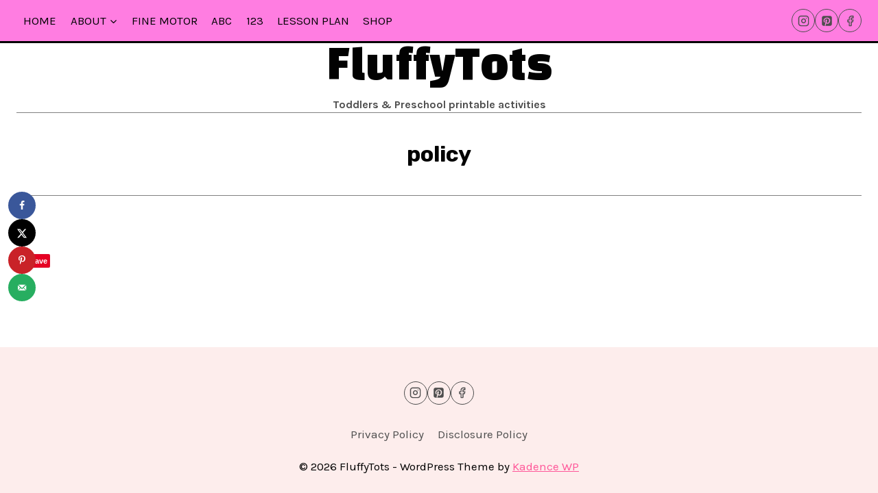

--- FILE ---
content_type: application/javascript
request_url: https://cdn-fluffytots.gumlet.io/wp-content/plugins/pinterest-pin-it-button-on-image-hover-and-post/js/pinit.js
body_size: -718
content:
(function(t,i,a){var n,e,s;s="PIN_"+~~(new Date().getTime()/864e5),t[s]||(t[s]=!0,t.setTimeout(function(){n=i.getElementsByTagName("SCRIPT")[0],e=i.createElement("SCRIPT"),e.type="text/javascript",e.async=!0,e.src=a,n.parentNode.insertBefore(e,n)},10))})(window,document,"//assets.pinterest.com/js/pinit_main.js");


--- FILE ---
content_type: application/javascript
request_url: https://cdn-fluffytots.gumlet.io/wp-content/plugins/stackable-ultimate-gutenberg-blocks-premium/dist/frontend_blocks__premium_only.js?ver=2.13.4
body_size: 291
content:
var frontend_blocks__premium_only=(function(i){var u={};function n(e){if(u[e])return u[e].exports;var t=u[e]={i:e,l:!1,exports:{}};return i[e].call(t.exports,t,t.exports,n),t.l=!0,t.exports}return n.m=i,n.c=u,n.d=function(e,t,o){n.o(e,t)||Object.defineProperty(e,t,{enumerable:!0,get:o})},n.r=function(e){typeof Symbol<"u"&&Symbol.toStringTag&&Object.defineProperty(e,Symbol.toStringTag,{value:"Module"}),Object.defineProperty(e,"__esModule",{value:!0})},n.t=function(e,t){if(1&t&&(e=n(e)),8&t||4&t&&typeof e=="object"&&e&&e.__esModule)return e;var o=Object.create(null);if(n.r(o),Object.defineProperty(o,"default",{enumerable:!0,value:e}),2&t&&typeof e!="string")for(var r in e)n.d(o,r,function(a){return e[a]}.bind(null,r));return o},n.n=function(e){var t=e&&e.__esModule?function(){return e.default}:function(){return e};return n.d(t,"a",t),t},n.o=function(e,t){return Object.prototype.hasOwnProperty.call(e,t)},n.p="",n(n.s=140)})({140:function(i,u,n){var e;(e=n(141)).keys().forEach(e)},141:function(i,u,n){var e={"./blog-posts/frontend.js":142};function t(r){var a=o(r);return n(a)}function o(r){if(!n.o(e,r)){var a=new Error("Cannot find module '"+r+"'");throw a.code="MODULE_NOT_FOUND",a}return e[r]}t.keys=function(){return Object.keys(e)},t.resolve=o,i.exports=t,t.id=141},142:function(i,u,n){"use strict";n.r(u);var e=n(27);Object(e.a)((function(){document.body.addEventListener("click",(function(t){var o=t.target.closest(".ugb-blog-posts__load-more-button");if(o){var r=o.closest("[data-id]");if(r){var a=r.getAttribute("data-id"),g=r.getAttribute("data-load-items"),f=(parseInt(o.getAttribute("data-page"),10)||1)+1,b=0;o.classList.add("ugb-blog-posts--busy"),fetch("".concat(window.stackable.restUrl,"wp/v2/blog_posts_pagination?id=").concat(a,"&page=").concat(f,"&num=").concat(g)).then((function(s){return b=parseInt(s.headers.get("X-UGB-Total-Posts"),10),s.json()})).then((function(s){var c=o.closest(".ugb-blog-posts").querySelector(".ugb-blog-posts__item").parentNode,l=document.createElement("div");l.innerHTML=s;for(var p=function(){var d=l.querySelector(".ugb-blog-posts__item");d.classList.add("ugb-blog-posts--hide"),c.insertBefore(d,c.querySelector(".ugb-blog-posts__item:last-of-type").nextSibling),setTimeout((function(){d.classList.remove("ugb-blog-posts--hide")}),10)};l.querySelector(".ugb-blog-posts__item");)p();o.setAttribute("data-page",f),c.querySelectorAll(".ugb-blog-posts__item").length===b&&c.querySelector(".ugb-button-container").remove()})).finally((function(){o&&o.classList.remove("ugb-blog-posts--busy")})),t.preventDefault()}}}))}))},27:function(i,u,n){"use strict";u.a=function(e){if(document.readyState==="complete"||document.readyState==="interactive")return e();document.addEventListener("DOMContentLoaded",e)}}});
